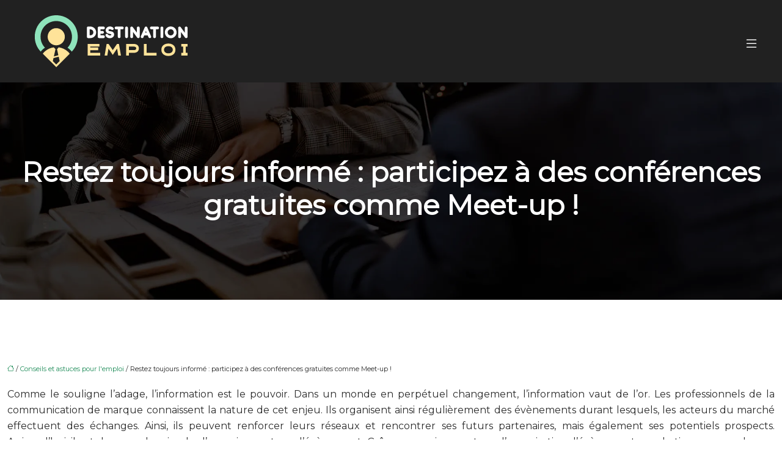

--- FILE ---
content_type: text/html; charset=UTF-8
request_url: https://www.destinationemploi.org/restez-toujours-informe-participez-a-des-conferences-gratuites-comme-meet-up/
body_size: 10615
content:
<!DOCTYPE html>
<html lang="fr-FR">
<head>
<meta charset="UTF-8" />
<meta name="viewport" content="width=device-width">
<link rel="shortcut icon" href="/wp-content/uploads/2021/05/destinationemploi-favicon.svg" />
<script type="application/ld+json">
{
    "@context": "https://schema.org",
    "@graph": [
        {
            "@type": "WebSite",
            "@id": "https://www.destinationemploi.org#website",
            "url": "https://www.destinationemploi.org",
            "inLanguage": "fr-FR",
            "publisher": {
                "@id": "https://www.destinationemploi.org#organization"
            }
        },
        {
            "@type": "Organization",
            "@id": "https://www.destinationemploi.org#organization",
            "url": "https://www.destinationemploi.org",
            "logo": {
                "@type": "ImageObject",
                "@id": "https://www.destinationemploi.org#logo",
                "url": "https://www.destinationemploi.org/wp-content/uploads/2021/05/destinationemploi-logo.svg"
            }
        },
        {
            "@type": "Person",
            "@id": "https://www.destinationemploi.org/author/destinationemp#person",
            "name": "admin",
            "jobTitle": "Rédaction Web",
            "url": "https://www.destinationemploi.org/author/destinationemp",
            "worksFor": {
                "@id": "https://www.destinationemploi.org#organization"
            },
            "image": {
                "@type": "ImageObject",
                "url": ""
            }
        },
        {
            "@type": "WebPage",
            "@id": "https://www.destinationemploi.org/restez-toujours-informe-participez-a-des-conferences-gratuites-comme-meet-up/#webpage",
            "url": "https://www.destinationemploi.org/restez-toujours-informe-participez-a-des-conferences-gratuites-comme-meet-up/",
            "name": "Guide d'information sur les conférences meet-up",
            "isPartOf": {
                "@id": "https://www.destinationemploi.org#website"
            },
            "breadcrumb": {
                "@id": "https://www.destinationemploi.org/restez-toujours-informe-participez-a-des-conferences-gratuites-comme-meet-up/#breadcrumb"
            },
            "inLanguage": "fr_FR"
        },
        {
            "@type": "Article",
            "@id": "https://www.destinationemploi.org/restez-toujours-informe-participez-a-des-conferences-gratuites-comme-meet-up/#article",
            "headline": "Restez toujours informé : participez à des conférences gratuites comme Meet-up !",
            "description": "Depuis quelques années, les conférences meet-up ont conquis les professionnels de nombreux secteurs. Vous pouvez à présent organiser le vôtre",
            "mainEntityOfPage": {
                "@id": "https://www.destinationemploi.org/restez-toujours-informe-participez-a-des-conferences-gratuites-comme-meet-up/#webpage"
            },
            "wordCount": 442,
            "isAccessibleForFree": true,
            "articleSection": [
                "Conseils et astuces pour l&apos;emploi"
            ],
            "datePublished": "2021-05-20T10:29:00+00:00",
            "author": {
                "@id": "https://www.destinationemploi.org/author/destinationemp#person"
            },
            "publisher": {
                "@id": "https://www.destinationemploi.org#organization"
            },
            "inLanguage": "fr-FR"
        },
        {
            "@type": "BreadcrumbList",
            "@id": "https://www.destinationemploi.org/restez-toujours-informe-participez-a-des-conferences-gratuites-comme-meet-up/#breadcrumb",
            "itemListElement": [
                {
                    "@type": "ListItem",
                    "position": 1,
                    "name": "Accueil",
                    "item": "https://www.destinationemploi.org/"
                },
                {
                    "@type": "ListItem",
                    "position": 2,
                    "name": "Conseils et astuces pour l&apos;emploi",
                    "item": "https://www.destinationemploi.org/conseils-et-astuces-pour-lemploi/"
                },
                {
                    "@type": "ListItem",
                    "position": 3,
                    "name": "Restez toujours informé : participez à des conférences gratuites comme Meet-up !",
                    "item": "https://www.destinationemploi.org/restez-toujours-informe-participez-a-des-conferences-gratuites-comme-meet-up/"
                }
            ]
        }
    ]
}</script>
<meta name='robots' content='max-image-preview:large' />
<title>Guide d'information sur les conférences meet-up</title><meta name="description" content="Depuis quelques années, les conférences meet-up ont conquis les professionnels de nombreux secteurs. Vous pouvez à présent organiser le vôtre "><link rel="alternate" title="oEmbed (JSON)" type="application/json+oembed" href="https://www.destinationemploi.org/wp-json/oembed/1.0/embed?url=https%3A%2F%2Fwww.destinationemploi.org%2Frestez-toujours-informe-participez-a-des-conferences-gratuites-comme-meet-up%2F" />
<link rel="alternate" title="oEmbed (XML)" type="text/xml+oembed" href="https://www.destinationemploi.org/wp-json/oembed/1.0/embed?url=https%3A%2F%2Fwww.destinationemploi.org%2Frestez-toujours-informe-participez-a-des-conferences-gratuites-comme-meet-up%2F&#038;format=xml" />
<style id='wp-img-auto-sizes-contain-inline-css' type='text/css'>
img:is([sizes=auto i],[sizes^="auto," i]){contain-intrinsic-size:3000px 1500px}
/*# sourceURL=wp-img-auto-sizes-contain-inline-css */
</style>
<style id='wp-block-library-inline-css' type='text/css'>
:root{--wp-block-synced-color:#7a00df;--wp-block-synced-color--rgb:122,0,223;--wp-bound-block-color:var(--wp-block-synced-color);--wp-editor-canvas-background:#ddd;--wp-admin-theme-color:#007cba;--wp-admin-theme-color--rgb:0,124,186;--wp-admin-theme-color-darker-10:#006ba1;--wp-admin-theme-color-darker-10--rgb:0,107,160.5;--wp-admin-theme-color-darker-20:#005a87;--wp-admin-theme-color-darker-20--rgb:0,90,135;--wp-admin-border-width-focus:2px}@media (min-resolution:192dpi){:root{--wp-admin-border-width-focus:1.5px}}.wp-element-button{cursor:pointer}:root .has-very-light-gray-background-color{background-color:#eee}:root .has-very-dark-gray-background-color{background-color:#313131}:root .has-very-light-gray-color{color:#eee}:root .has-very-dark-gray-color{color:#313131}:root .has-vivid-green-cyan-to-vivid-cyan-blue-gradient-background{background:linear-gradient(135deg,#00d084,#0693e3)}:root .has-purple-crush-gradient-background{background:linear-gradient(135deg,#34e2e4,#4721fb 50%,#ab1dfe)}:root .has-hazy-dawn-gradient-background{background:linear-gradient(135deg,#faaca8,#dad0ec)}:root .has-subdued-olive-gradient-background{background:linear-gradient(135deg,#fafae1,#67a671)}:root .has-atomic-cream-gradient-background{background:linear-gradient(135deg,#fdd79a,#004a59)}:root .has-nightshade-gradient-background{background:linear-gradient(135deg,#330968,#31cdcf)}:root .has-midnight-gradient-background{background:linear-gradient(135deg,#020381,#2874fc)}:root{--wp--preset--font-size--normal:16px;--wp--preset--font-size--huge:42px}.has-regular-font-size{font-size:1em}.has-larger-font-size{font-size:2.625em}.has-normal-font-size{font-size:var(--wp--preset--font-size--normal)}.has-huge-font-size{font-size:var(--wp--preset--font-size--huge)}.has-text-align-center{text-align:center}.has-text-align-left{text-align:left}.has-text-align-right{text-align:right}.has-fit-text{white-space:nowrap!important}#end-resizable-editor-section{display:none}.aligncenter{clear:both}.items-justified-left{justify-content:flex-start}.items-justified-center{justify-content:center}.items-justified-right{justify-content:flex-end}.items-justified-space-between{justify-content:space-between}.screen-reader-text{border:0;clip-path:inset(50%);height:1px;margin:-1px;overflow:hidden;padding:0;position:absolute;width:1px;word-wrap:normal!important}.screen-reader-text:focus{background-color:#ddd;clip-path:none;color:#444;display:block;font-size:1em;height:auto;left:5px;line-height:normal;padding:15px 23px 14px;text-decoration:none;top:5px;width:auto;z-index:100000}html :where(.has-border-color){border-style:solid}html :where([style*=border-top-color]){border-top-style:solid}html :where([style*=border-right-color]){border-right-style:solid}html :where([style*=border-bottom-color]){border-bottom-style:solid}html :where([style*=border-left-color]){border-left-style:solid}html :where([style*=border-width]){border-style:solid}html :where([style*=border-top-width]){border-top-style:solid}html :where([style*=border-right-width]){border-right-style:solid}html :where([style*=border-bottom-width]){border-bottom-style:solid}html :where([style*=border-left-width]){border-left-style:solid}html :where(img[class*=wp-image-]){height:auto;max-width:100%}:where(figure){margin:0 0 1em}html :where(.is-position-sticky){--wp-admin--admin-bar--position-offset:var(--wp-admin--admin-bar--height,0px)}@media screen and (max-width:600px){html :where(.is-position-sticky){--wp-admin--admin-bar--position-offset:0px}}

/*# sourceURL=wp-block-library-inline-css */
</style><style id='global-styles-inline-css' type='text/css'>
:root{--wp--preset--aspect-ratio--square: 1;--wp--preset--aspect-ratio--4-3: 4/3;--wp--preset--aspect-ratio--3-4: 3/4;--wp--preset--aspect-ratio--3-2: 3/2;--wp--preset--aspect-ratio--2-3: 2/3;--wp--preset--aspect-ratio--16-9: 16/9;--wp--preset--aspect-ratio--9-16: 9/16;--wp--preset--color--black: #000000;--wp--preset--color--cyan-bluish-gray: #abb8c3;--wp--preset--color--white: #ffffff;--wp--preset--color--pale-pink: #f78da7;--wp--preset--color--vivid-red: #cf2e2e;--wp--preset--color--luminous-vivid-orange: #ff6900;--wp--preset--color--luminous-vivid-amber: #fcb900;--wp--preset--color--light-green-cyan: #7bdcb5;--wp--preset--color--vivid-green-cyan: #00d084;--wp--preset--color--pale-cyan-blue: #8ed1fc;--wp--preset--color--vivid-cyan-blue: #0693e3;--wp--preset--color--vivid-purple: #9b51e0;--wp--preset--color--base: #f9f9f9;--wp--preset--color--base-2: #ffffff;--wp--preset--color--contrast: #111111;--wp--preset--color--contrast-2: #636363;--wp--preset--color--contrast-3: #A4A4A4;--wp--preset--color--accent: #cfcabe;--wp--preset--color--accent-2: #c2a990;--wp--preset--color--accent-3: #d8613c;--wp--preset--color--accent-4: #b1c5a4;--wp--preset--color--accent-5: #b5bdbc;--wp--preset--gradient--vivid-cyan-blue-to-vivid-purple: linear-gradient(135deg,rgb(6,147,227) 0%,rgb(155,81,224) 100%);--wp--preset--gradient--light-green-cyan-to-vivid-green-cyan: linear-gradient(135deg,rgb(122,220,180) 0%,rgb(0,208,130) 100%);--wp--preset--gradient--luminous-vivid-amber-to-luminous-vivid-orange: linear-gradient(135deg,rgb(252,185,0) 0%,rgb(255,105,0) 100%);--wp--preset--gradient--luminous-vivid-orange-to-vivid-red: linear-gradient(135deg,rgb(255,105,0) 0%,rgb(207,46,46) 100%);--wp--preset--gradient--very-light-gray-to-cyan-bluish-gray: linear-gradient(135deg,rgb(238,238,238) 0%,rgb(169,184,195) 100%);--wp--preset--gradient--cool-to-warm-spectrum: linear-gradient(135deg,rgb(74,234,220) 0%,rgb(151,120,209) 20%,rgb(207,42,186) 40%,rgb(238,44,130) 60%,rgb(251,105,98) 80%,rgb(254,248,76) 100%);--wp--preset--gradient--blush-light-purple: linear-gradient(135deg,rgb(255,206,236) 0%,rgb(152,150,240) 100%);--wp--preset--gradient--blush-bordeaux: linear-gradient(135deg,rgb(254,205,165) 0%,rgb(254,45,45) 50%,rgb(107,0,62) 100%);--wp--preset--gradient--luminous-dusk: linear-gradient(135deg,rgb(255,203,112) 0%,rgb(199,81,192) 50%,rgb(65,88,208) 100%);--wp--preset--gradient--pale-ocean: linear-gradient(135deg,rgb(255,245,203) 0%,rgb(182,227,212) 50%,rgb(51,167,181) 100%);--wp--preset--gradient--electric-grass: linear-gradient(135deg,rgb(202,248,128) 0%,rgb(113,206,126) 100%);--wp--preset--gradient--midnight: linear-gradient(135deg,rgb(2,3,129) 0%,rgb(40,116,252) 100%);--wp--preset--gradient--gradient-1: linear-gradient(to bottom, #cfcabe 0%, #F9F9F9 100%);--wp--preset--gradient--gradient-2: linear-gradient(to bottom, #C2A990 0%, #F9F9F9 100%);--wp--preset--gradient--gradient-3: linear-gradient(to bottom, #D8613C 0%, #F9F9F9 100%);--wp--preset--gradient--gradient-4: linear-gradient(to bottom, #B1C5A4 0%, #F9F9F9 100%);--wp--preset--gradient--gradient-5: linear-gradient(to bottom, #B5BDBC 0%, #F9F9F9 100%);--wp--preset--gradient--gradient-6: linear-gradient(to bottom, #A4A4A4 0%, #F9F9F9 100%);--wp--preset--gradient--gradient-7: linear-gradient(to bottom, #cfcabe 50%, #F9F9F9 50%);--wp--preset--gradient--gradient-8: linear-gradient(to bottom, #C2A990 50%, #F9F9F9 50%);--wp--preset--gradient--gradient-9: linear-gradient(to bottom, #D8613C 50%, #F9F9F9 50%);--wp--preset--gradient--gradient-10: linear-gradient(to bottom, #B1C5A4 50%, #F9F9F9 50%);--wp--preset--gradient--gradient-11: linear-gradient(to bottom, #B5BDBC 50%, #F9F9F9 50%);--wp--preset--gradient--gradient-12: linear-gradient(to bottom, #A4A4A4 50%, #F9F9F9 50%);--wp--preset--font-size--small: 13px;--wp--preset--font-size--medium: 20px;--wp--preset--font-size--large: 36px;--wp--preset--font-size--x-large: 42px;--wp--preset--spacing--20: min(1.5rem, 2vw);--wp--preset--spacing--30: min(2.5rem, 3vw);--wp--preset--spacing--40: min(4rem, 5vw);--wp--preset--spacing--50: min(6.5rem, 8vw);--wp--preset--spacing--60: min(10.5rem, 13vw);--wp--preset--spacing--70: 3.38rem;--wp--preset--spacing--80: 5.06rem;--wp--preset--spacing--10: 1rem;--wp--preset--shadow--natural: 6px 6px 9px rgba(0, 0, 0, 0.2);--wp--preset--shadow--deep: 12px 12px 50px rgba(0, 0, 0, 0.4);--wp--preset--shadow--sharp: 6px 6px 0px rgba(0, 0, 0, 0.2);--wp--preset--shadow--outlined: 6px 6px 0px -3px rgb(255, 255, 255), 6px 6px rgb(0, 0, 0);--wp--preset--shadow--crisp: 6px 6px 0px rgb(0, 0, 0);}:root { --wp--style--global--content-size: 1320px;--wp--style--global--wide-size: 1920px; }:where(body) { margin: 0; }.wp-site-blocks { padding-top: var(--wp--style--root--padding-top); padding-bottom: var(--wp--style--root--padding-bottom); }.has-global-padding { padding-right: var(--wp--style--root--padding-right); padding-left: var(--wp--style--root--padding-left); }.has-global-padding > .alignfull { margin-right: calc(var(--wp--style--root--padding-right) * -1); margin-left: calc(var(--wp--style--root--padding-left) * -1); }.has-global-padding :where(:not(.alignfull.is-layout-flow) > .has-global-padding:not(.wp-block-block, .alignfull)) { padding-right: 0; padding-left: 0; }.has-global-padding :where(:not(.alignfull.is-layout-flow) > .has-global-padding:not(.wp-block-block, .alignfull)) > .alignfull { margin-left: 0; margin-right: 0; }.wp-site-blocks > .alignleft { float: left; margin-right: 2em; }.wp-site-blocks > .alignright { float: right; margin-left: 2em; }.wp-site-blocks > .aligncenter { justify-content: center; margin-left: auto; margin-right: auto; }:where(.wp-site-blocks) > * { margin-block-start: 1.2rem; margin-block-end: 0; }:where(.wp-site-blocks) > :first-child { margin-block-start: 0; }:where(.wp-site-blocks) > :last-child { margin-block-end: 0; }:root { --wp--style--block-gap: 1.2rem; }:root :where(.is-layout-flow) > :first-child{margin-block-start: 0;}:root :where(.is-layout-flow) > :last-child{margin-block-end: 0;}:root :where(.is-layout-flow) > *{margin-block-start: 1.2rem;margin-block-end: 0;}:root :where(.is-layout-constrained) > :first-child{margin-block-start: 0;}:root :where(.is-layout-constrained) > :last-child{margin-block-end: 0;}:root :where(.is-layout-constrained) > *{margin-block-start: 1.2rem;margin-block-end: 0;}:root :where(.is-layout-flex){gap: 1.2rem;}:root :where(.is-layout-grid){gap: 1.2rem;}.is-layout-flow > .alignleft{float: left;margin-inline-start: 0;margin-inline-end: 2em;}.is-layout-flow > .alignright{float: right;margin-inline-start: 2em;margin-inline-end: 0;}.is-layout-flow > .aligncenter{margin-left: auto !important;margin-right: auto !important;}.is-layout-constrained > .alignleft{float: left;margin-inline-start: 0;margin-inline-end: 2em;}.is-layout-constrained > .alignright{float: right;margin-inline-start: 2em;margin-inline-end: 0;}.is-layout-constrained > .aligncenter{margin-left: auto !important;margin-right: auto !important;}.is-layout-constrained > :where(:not(.alignleft):not(.alignright):not(.alignfull)){max-width: var(--wp--style--global--content-size);margin-left: auto !important;margin-right: auto !important;}.is-layout-constrained > .alignwide{max-width: var(--wp--style--global--wide-size);}body .is-layout-flex{display: flex;}.is-layout-flex{flex-wrap: wrap;align-items: center;}.is-layout-flex > :is(*, div){margin: 0;}body .is-layout-grid{display: grid;}.is-layout-grid > :is(*, div){margin: 0;}body{--wp--style--root--padding-top: 0px;--wp--style--root--padding-right: var(--wp--preset--spacing--50);--wp--style--root--padding-bottom: 0px;--wp--style--root--padding-left: var(--wp--preset--spacing--50);}a:where(:not(.wp-element-button)){text-decoration: underline;}:root :where(a:where(:not(.wp-element-button)):hover){text-decoration: none;}:root :where(.wp-element-button, .wp-block-button__link){background-color: var(--wp--preset--color--contrast);border-radius: .33rem;border-color: var(--wp--preset--color--contrast);border-width: 0;color: var(--wp--preset--color--base);font-family: inherit;font-size: var(--wp--preset--font-size--small);font-style: normal;font-weight: 500;letter-spacing: inherit;line-height: inherit;padding-top: 0.6rem;padding-right: 1rem;padding-bottom: 0.6rem;padding-left: 1rem;text-decoration: none;text-transform: inherit;}:root :where(.wp-element-button:hover, .wp-block-button__link:hover){background-color: var(--wp--preset--color--contrast-2);border-color: var(--wp--preset--color--contrast-2);color: var(--wp--preset--color--base);}:root :where(.wp-element-button:focus, .wp-block-button__link:focus){background-color: var(--wp--preset--color--contrast-2);border-color: var(--wp--preset--color--contrast-2);color: var(--wp--preset--color--base);outline-color: var(--wp--preset--color--contrast);outline-offset: 2px;outline-style: dotted;outline-width: 1px;}:root :where(.wp-element-button:active, .wp-block-button__link:active){background-color: var(--wp--preset--color--contrast);color: var(--wp--preset--color--base);}:root :where(.wp-element-caption, .wp-block-audio figcaption, .wp-block-embed figcaption, .wp-block-gallery figcaption, .wp-block-image figcaption, .wp-block-table figcaption, .wp-block-video figcaption){color: var(--wp--preset--color--contrast-2);font-family: var(--wp--preset--font-family--body);font-size: 0.8rem;}.has-black-color{color: var(--wp--preset--color--black) !important;}.has-cyan-bluish-gray-color{color: var(--wp--preset--color--cyan-bluish-gray) !important;}.has-white-color{color: var(--wp--preset--color--white) !important;}.has-pale-pink-color{color: var(--wp--preset--color--pale-pink) !important;}.has-vivid-red-color{color: var(--wp--preset--color--vivid-red) !important;}.has-luminous-vivid-orange-color{color: var(--wp--preset--color--luminous-vivid-orange) !important;}.has-luminous-vivid-amber-color{color: var(--wp--preset--color--luminous-vivid-amber) !important;}.has-light-green-cyan-color{color: var(--wp--preset--color--light-green-cyan) !important;}.has-vivid-green-cyan-color{color: var(--wp--preset--color--vivid-green-cyan) !important;}.has-pale-cyan-blue-color{color: var(--wp--preset--color--pale-cyan-blue) !important;}.has-vivid-cyan-blue-color{color: var(--wp--preset--color--vivid-cyan-blue) !important;}.has-vivid-purple-color{color: var(--wp--preset--color--vivid-purple) !important;}.has-base-color{color: var(--wp--preset--color--base) !important;}.has-base-2-color{color: var(--wp--preset--color--base-2) !important;}.has-contrast-color{color: var(--wp--preset--color--contrast) !important;}.has-contrast-2-color{color: var(--wp--preset--color--contrast-2) !important;}.has-contrast-3-color{color: var(--wp--preset--color--contrast-3) !important;}.has-accent-color{color: var(--wp--preset--color--accent) !important;}.has-accent-2-color{color: var(--wp--preset--color--accent-2) !important;}.has-accent-3-color{color: var(--wp--preset--color--accent-3) !important;}.has-accent-4-color{color: var(--wp--preset--color--accent-4) !important;}.has-accent-5-color{color: var(--wp--preset--color--accent-5) !important;}.has-black-background-color{background-color: var(--wp--preset--color--black) !important;}.has-cyan-bluish-gray-background-color{background-color: var(--wp--preset--color--cyan-bluish-gray) !important;}.has-white-background-color{background-color: var(--wp--preset--color--white) !important;}.has-pale-pink-background-color{background-color: var(--wp--preset--color--pale-pink) !important;}.has-vivid-red-background-color{background-color: var(--wp--preset--color--vivid-red) !important;}.has-luminous-vivid-orange-background-color{background-color: var(--wp--preset--color--luminous-vivid-orange) !important;}.has-luminous-vivid-amber-background-color{background-color: var(--wp--preset--color--luminous-vivid-amber) !important;}.has-light-green-cyan-background-color{background-color: var(--wp--preset--color--light-green-cyan) !important;}.has-vivid-green-cyan-background-color{background-color: var(--wp--preset--color--vivid-green-cyan) !important;}.has-pale-cyan-blue-background-color{background-color: var(--wp--preset--color--pale-cyan-blue) !important;}.has-vivid-cyan-blue-background-color{background-color: var(--wp--preset--color--vivid-cyan-blue) !important;}.has-vivid-purple-background-color{background-color: var(--wp--preset--color--vivid-purple) !important;}.has-base-background-color{background-color: var(--wp--preset--color--base) !important;}.has-base-2-background-color{background-color: var(--wp--preset--color--base-2) !important;}.has-contrast-background-color{background-color: var(--wp--preset--color--contrast) !important;}.has-contrast-2-background-color{background-color: var(--wp--preset--color--contrast-2) !important;}.has-contrast-3-background-color{background-color: var(--wp--preset--color--contrast-3) !important;}.has-accent-background-color{background-color: var(--wp--preset--color--accent) !important;}.has-accent-2-background-color{background-color: var(--wp--preset--color--accent-2) !important;}.has-accent-3-background-color{background-color: var(--wp--preset--color--accent-3) !important;}.has-accent-4-background-color{background-color: var(--wp--preset--color--accent-4) !important;}.has-accent-5-background-color{background-color: var(--wp--preset--color--accent-5) !important;}.has-black-border-color{border-color: var(--wp--preset--color--black) !important;}.has-cyan-bluish-gray-border-color{border-color: var(--wp--preset--color--cyan-bluish-gray) !important;}.has-white-border-color{border-color: var(--wp--preset--color--white) !important;}.has-pale-pink-border-color{border-color: var(--wp--preset--color--pale-pink) !important;}.has-vivid-red-border-color{border-color: var(--wp--preset--color--vivid-red) !important;}.has-luminous-vivid-orange-border-color{border-color: var(--wp--preset--color--luminous-vivid-orange) !important;}.has-luminous-vivid-amber-border-color{border-color: var(--wp--preset--color--luminous-vivid-amber) !important;}.has-light-green-cyan-border-color{border-color: var(--wp--preset--color--light-green-cyan) !important;}.has-vivid-green-cyan-border-color{border-color: var(--wp--preset--color--vivid-green-cyan) !important;}.has-pale-cyan-blue-border-color{border-color: var(--wp--preset--color--pale-cyan-blue) !important;}.has-vivid-cyan-blue-border-color{border-color: var(--wp--preset--color--vivid-cyan-blue) !important;}.has-vivid-purple-border-color{border-color: var(--wp--preset--color--vivid-purple) !important;}.has-base-border-color{border-color: var(--wp--preset--color--base) !important;}.has-base-2-border-color{border-color: var(--wp--preset--color--base-2) !important;}.has-contrast-border-color{border-color: var(--wp--preset--color--contrast) !important;}.has-contrast-2-border-color{border-color: var(--wp--preset--color--contrast-2) !important;}.has-contrast-3-border-color{border-color: var(--wp--preset--color--contrast-3) !important;}.has-accent-border-color{border-color: var(--wp--preset--color--accent) !important;}.has-accent-2-border-color{border-color: var(--wp--preset--color--accent-2) !important;}.has-accent-3-border-color{border-color: var(--wp--preset--color--accent-3) !important;}.has-accent-4-border-color{border-color: var(--wp--preset--color--accent-4) !important;}.has-accent-5-border-color{border-color: var(--wp--preset--color--accent-5) !important;}.has-vivid-cyan-blue-to-vivid-purple-gradient-background{background: var(--wp--preset--gradient--vivid-cyan-blue-to-vivid-purple) !important;}.has-light-green-cyan-to-vivid-green-cyan-gradient-background{background: var(--wp--preset--gradient--light-green-cyan-to-vivid-green-cyan) !important;}.has-luminous-vivid-amber-to-luminous-vivid-orange-gradient-background{background: var(--wp--preset--gradient--luminous-vivid-amber-to-luminous-vivid-orange) !important;}.has-luminous-vivid-orange-to-vivid-red-gradient-background{background: var(--wp--preset--gradient--luminous-vivid-orange-to-vivid-red) !important;}.has-very-light-gray-to-cyan-bluish-gray-gradient-background{background: var(--wp--preset--gradient--very-light-gray-to-cyan-bluish-gray) !important;}.has-cool-to-warm-spectrum-gradient-background{background: var(--wp--preset--gradient--cool-to-warm-spectrum) !important;}.has-blush-light-purple-gradient-background{background: var(--wp--preset--gradient--blush-light-purple) !important;}.has-blush-bordeaux-gradient-background{background: var(--wp--preset--gradient--blush-bordeaux) !important;}.has-luminous-dusk-gradient-background{background: var(--wp--preset--gradient--luminous-dusk) !important;}.has-pale-ocean-gradient-background{background: var(--wp--preset--gradient--pale-ocean) !important;}.has-electric-grass-gradient-background{background: var(--wp--preset--gradient--electric-grass) !important;}.has-midnight-gradient-background{background: var(--wp--preset--gradient--midnight) !important;}.has-gradient-1-gradient-background{background: var(--wp--preset--gradient--gradient-1) !important;}.has-gradient-2-gradient-background{background: var(--wp--preset--gradient--gradient-2) !important;}.has-gradient-3-gradient-background{background: var(--wp--preset--gradient--gradient-3) !important;}.has-gradient-4-gradient-background{background: var(--wp--preset--gradient--gradient-4) !important;}.has-gradient-5-gradient-background{background: var(--wp--preset--gradient--gradient-5) !important;}.has-gradient-6-gradient-background{background: var(--wp--preset--gradient--gradient-6) !important;}.has-gradient-7-gradient-background{background: var(--wp--preset--gradient--gradient-7) !important;}.has-gradient-8-gradient-background{background: var(--wp--preset--gradient--gradient-8) !important;}.has-gradient-9-gradient-background{background: var(--wp--preset--gradient--gradient-9) !important;}.has-gradient-10-gradient-background{background: var(--wp--preset--gradient--gradient-10) !important;}.has-gradient-11-gradient-background{background: var(--wp--preset--gradient--gradient-11) !important;}.has-gradient-12-gradient-background{background: var(--wp--preset--gradient--gradient-12) !important;}.has-small-font-size{font-size: var(--wp--preset--font-size--small) !important;}.has-medium-font-size{font-size: var(--wp--preset--font-size--medium) !important;}.has-large-font-size{font-size: var(--wp--preset--font-size--large) !important;}.has-x-large-font-size{font-size: var(--wp--preset--font-size--x-large) !important;}
/*# sourceURL=global-styles-inline-css */
</style>

<link rel='stylesheet' id='default-css' href='https://www.destinationemploi.org/wp-content/themes/factory-templates-4/style.css?ver=a82b7573e7419ead3b0f0e55153f467f' type='text/css' media='all' />
<link rel='stylesheet' id='bootstrap5-css' href='https://www.destinationemploi.org/wp-content/themes/factory-templates-4/css/bootstrap.min.css?ver=a82b7573e7419ead3b0f0e55153f467f' type='text/css' media='all' />
<link rel='stylesheet' id='bootstrap-icon-css' href='https://www.destinationemploi.org/wp-content/themes/factory-templates-4/css/bootstrap-icons.css?ver=a82b7573e7419ead3b0f0e55153f467f' type='text/css' media='all' />
<link rel='stylesheet' id='global-css' href='https://www.destinationemploi.org/wp-content/themes/factory-templates-4/css/global.css?ver=a82b7573e7419ead3b0f0e55153f467f' type='text/css' media='all' />
<link rel='stylesheet' id='light-theme-css' href='https://www.destinationemploi.org/wp-content/themes/factory-templates-4/css/light.css?ver=a82b7573e7419ead3b0f0e55153f467f' type='text/css' media='all' />
<script type="text/javascript" src="https://code.jquery.com/jquery-3.2.1.min.js?ver=a82b7573e7419ead3b0f0e55153f467f" id="jquery3.2.1-js"></script>
<script type="text/javascript" src="https://www.destinationemploi.org/wp-content/themes/factory-templates-4/js/fn.js?ver=a82b7573e7419ead3b0f0e55153f467f" id="default_script-js"></script>
<link rel="https://api.w.org/" href="https://www.destinationemploi.org/wp-json/" /><link rel="alternate" title="JSON" type="application/json" href="https://www.destinationemploi.org/wp-json/wp/v2/posts/187" /><link rel="EditURI" type="application/rsd+xml" title="RSD" href="https://www.destinationemploi.org/xmlrpc.php?rsd" />
<link rel="canonical" href="https://www.destinationemploi.org/restez-toujours-informe-participez-a-des-conferences-gratuites-comme-meet-up/" />
<link rel='shortlink' href='https://www.destinationemploi.org/?p=187' />
 
<meta name="google-site-verification" content="BSWWl6yZO2oVAKuu_uOSxe7fOsrvimQRwc-js9vOdbg" />
<meta name="google-site-verification" content="_HhEhIk2KYwBglGjWLvomT01vnqr7Zymivi9eaGJiJA" />
<link href="https://fonts.googleapis.com/css2?family=Crimson+Pro:wght@300&family=Montserrat&display=swap" rel="stylesheet"> 
<style type="text/css">
.default_color_background,.menu-bars{background-color : #8EE3BB }.default_color_text,a,h1 span,h2 span,h3 span,h4 span,h5 span,h6 span{color :#8EE3BB }.navigation li a,.navigation li.disabled,.navigation li.active a,.owl-dots .owl-dot.active span,.owl-dots .owl-dot:hover span{background-color: #8EE3BB;}
.block-spc{border-color:#8EE3BB}
.page-content a{color : #208d5a }.page-content a:hover{color : #c6a754 }.home .body-content a{color : #208d5a }.home .body-content a:hover{color : #c6a754 }body:not(.home) .main-navigation{background-color:#212121}.main-navigation .menu-humber-right,.menu-hamb-left,.creative-left{background-color:#ffe298}.main-navigation {padding:0px;}.main-navigation.scrolled{padding:0px;}.main-navigation nav li{padding:20px 15px;}.main-navigation.scrolled{background-color:#212121;}.main-navigation .logo-main{height: auto;}.main-navigation  .logo-sticky{height: auto;}@media(min-width:990px){nav li a{padding:0px!important}}nav li a{font-size:20px;}nav li a{line-height:30px;}nav li a{color:#171717!important;}.main-navigation .sub-menu{padding:0px}.main-navigation ul ul li{padding:10px}.archive #mask{background-color: rgb(0,0,0,0.3)}.archive h1{color:#ffffff!important;}.archive h1{text-align:center!important;} .archive h1{font-size:45px}  .archive h2,.cat-description h2{font-size:25px} .archive h2 a,.cat-description h2{color:#171717!important;}.archive .readmore{background-color:#8EE3BB;}.archive .readmore{color:#171717;}.archive .readmore:hover{background-color:#FFE399;}.archive .readmore:hover{color:#171717;}.archive .readmore{padding:8px 20px;}.archive .readmore{border-width: 0px}.single h1{color:#ffffff!important;}.single .the-post h2{color:#171717!important;}.single .the-post h3{color:#171717!important;}.single .the-post h4{color:#171717!important;}.single .the-post h5{color:#171717!important;}.single .the-post h6{color:#171717!important;} .single .post-content a{color:#208d5a} .single .post-content a:hover{color:#c6a754}.single h1{text-align:center!important;}.single h1{font-size: 45px}.single h2{font-size: 25px}.single h3{font-size: 21px}.single h4{font-size: 18px}.single h5{font-size: 16px}.single h6{font-size: 15px}footer{background-position:bottom }  footer a{color: #8EE3BB}#back_to_top{background-color:#8EE3BB;}#back_to_top i, #back_to_top svg{color:#171717;} footer{padding:100px 0 0px} #back_to_top {padding:3px 5px 6px;}.copyright{background-color:#0c0b0b} </style>
<style>:root {
    --color-primary: #8EE3BB;
    --color-primary-light: #b8fff3;
    --color-primary-dark: #639e82;
    --color-primary-hover: #7fcca8;
    --color-primary-muted: #e3ffff;
            --color-background: #fff;
    --color-text: #000000;
} </style>
<style id="custom-st" type="text/css">
body{font-family:"Montserrat",sans-serif;font-size:16px;line-height:26px;font-weight:400;color:#2b2b2b;}h1,h2,h3,h4,h5,h6 .footer-widget{font-weight:600;}.kicker{font-family:'Crimson Pro',serif !important;}.main-navigation .menu-item-has-children:after{top:15px!important;color:#fff;}footer .footer-widget{font-size:20px!important;line-height:30px !important;border-bottom:none!important;position:relative;}footer .copyright{padding:30px 50px;margin-top:60px;}.bi-chevron-right::before {font-weight:bold !important;font-size:12px;}.widget_sidebar .sidebar-widget{color:#222;line-height:30px;padding-bottom:10px;}.widget_sidebar{margin-bottom:40px;}footer {color:#fff;background-size:auto!important;background-repeat:no-repeat;}.footer-widget:before{content:"";background:#fff;width:30px;height:2px;position:absolute;bottom:-5px;}.to-top{z-index:1!important;}.menu-btn{width:100px;height:100px;border:1px solid #212121 !important;background:#212121;padding:2.5rem 2.3rem !important;color:#fff;}.main-navigation .navbar{padding:0;}@media (max-width:996px){.main-navigation nav li{padding:0px;}h1{font-size:35px!important;}.home h2{font-size:26px!important;}.b1{min-height:100%!important;}footer .col-md-12{padding:0 30px!important;}#logo img{width:70%!important;height:70%!important;}.grid-emeritus{display:block!important;}}.case-study-block-title,.single th{color:#1f1f1f !important;}.faq-block .answer{background:transparent;}.faq-block h2{margin-bottom:30px;}.nav-post-cat{padding-top:30px;}.instant-answer p:first-child{font-weight:500;color:var(--color-primary-dark);font-size:17px;line-height:28px;margin-top:10px;margin-bottom:0;}.instant-answer .answer{background:transparent;padding:10px;border-radius:3px;}.instant-answer{border:2px solid var(--color-primary);padding:20px 20px 10px;border-radius:7px;margin-bottom:20px;}.key-takeaways{color:#66646e;}.key-takeaways p:first-child{border-bottom:2px solid var(--color-primary-dark);}</style>
</head> 

<body class="wp-singular post-template-default single single-post postid-187 single-format-standard wp-theme-factory-templates-4 catid-2" style="">

<div class="menu-right-blank"></div>
<div class="main-navigation  container-fluid is_sticky none-mobile">
<nav class="navbar navbar-expand-lg container-fluid">

<a id="logo" href="https://www.destinationemploi.org">
<img class="logo-main" src="/wp-content/uploads/2021/05/destinationemploi-logo.svg"  width="auto"   height="auto"  alt="logo">
<img class="logo-sticky" src="/wp-content/uploads/2021/05/destinationemploi-logo.svg" width="auto" height="auto" alt="logo"></a>
<div class="menu-btn ms-auto"><i class="bi bi-list"></i></div>
<ul id="main-menu" class="menu-humber-right"><li id="menu-item-228" class="menu-item menu-item-type-taxonomy menu-item-object-category current-post-ancestor current-menu-parent current-post-parent"><a href="https://www.destinationemploi.org/conseils-et-astuces-pour-lemploi/">Conseils et astuces pour l&#8217;emploi</a></li>
<li id="menu-item-229" class="menu-item menu-item-type-taxonomy menu-item-object-category"><a href="https://www.destinationemploi.org/insertion-emploi/">Insertion &amp; emploi</a></li>
<li id="menu-item-230" class="menu-item menu-item-type-taxonomy menu-item-object-category"><a href="https://www.destinationemploi.org/retour-a-lemploi/">Retour à l&#8217;emploi</a></li>
<li id="menu-item-294" class="menu-item menu-item-type-taxonomy menu-item-object-category"><a href="https://www.destinationemploi.org/blog/">Blog</a></li>
</ul></nav>
</div><!--menu-->	
	
<div style="" class="body-content     ">
  

<div class="container-fluid subheader" style="background-position:center;background-image:url(/wp-content/uploads/2021/05/Annonces.webp);background-color:;">
<div id="mask" style="background:rgb(0,0,0,0.3);"></div>	
<div class="container-xxl"><h1 class="title">Restez toujours informé : participez à des conférences gratuites comme Meet-up !</h1></div></div>



<div class="post-content container-xxl"> 


<div class="row">
<div class="  col-xxl-9  col-md-12">	



<div class="all-post-content">
<article>
<div style="font-size: 11px" class="breadcrumb"><a href="/"><i class="bi bi-house"></i></a>&nbsp;/&nbsp;<a href="https://www.destinationemploi.org/conseils-et-astuces-pour-lemploi/">Conseils et astuces pour l&#039;emploi</a>&nbsp;/&nbsp;Restez toujours informé : participez à des conférences gratuites comme Meet-up !</div>
<div class="the-post">





<div style="text-align:justify">
<p>Comme le souligne l’adage, l’information est le pouvoir. Dans un monde en perpétuel changement, l’information vaut de l’or. Les professionnels de la communication de marque connaissent la nature de cet enjeu. Ils organisent ainsi régulièrement des évènements durant lesquels, les acteurs du marché effectuent des échanges. Ainsi, ils peuvent renforcer leurs réseaux et rencontrer ses futurs partenaires, mais également ses potentiels prospects. Aujourd’hui, il est devenu plus simple d’organiser ce type d’évènement. Grâce au service meetups, l’organisation d’évènements marketing ne sera plus un problème pour les annonceurs.</p>
<h2>Meetup : une stratégie gagnante</h2>
<p>Malgré ce qu’on pourrait croire, meetup n’est pas un service formel où les professionnels discutent d’enjeux économiques et géopolitiques. Au contraire, le service a été créé dans un concept décontracté et libre. Annonceurs, prospects, clients et investisseurs échangent et discutent librement de sujets spécifiques qui n’ont pas forcément de lien avec leurs activités. Il peut s’agir de mécanique automobile, de cuisine ou encore de marketing. Ces dernières années, ce phénomène a beaucoup enthousiasmé les professionnels. Cette tendance suscite toujours un grand engouement, car les organisateurs et les participants y trouvent des intérêts partagés. Les <strong>conférences gratuites en Meet-up</strong> sont devenues un concept incontournable pour développer son réseau professionnel.</p>
<h2>Organiser sa propre campagne meetup</h2>
<p>De nombreux prestataires en ligne fournissent des services meetup si vous voulez vous lancer dans le projet. Quelques jours de préparations sont nécessaires pour que l’évènement se passe sous les meilleurs auspices. Il faudra ainsi penser aux sujets que vous allez aborder le jour J. D’après les retours d’expériences des participants, l’un des facteurs de succès des <strong>conférences gratuites en Meet-up</strong> est avant tout la présentation. Pour démarrer les discussions, il faut commencer par une présentation brève et dynamique. Cela va permettre de détendre l’atmosphère et aborder les thèmes avec plus de décontraction. Le nombre de participants est déterminant pour la qualité des débats.</p>
<h2>Outil préconisé pour réussir son meetup</h2>
<p>Les professionnels se sont tournés vers le meetup car cette stratégie épargne aux entreprises de couts marketing significatifs. Il existe aujourd’hui des outils numériques adaptés pour gérer sa campagne meetup. Le service le plus connu est le créateur d’évènement Facebook. Par l’intermédiaire de vos contacts actuels, l’invitation devient tout de suite virale et vous pouvez atteindre une large cible. Cet outil est vivement conseillé pour les professionnels souhaitant avoir des résultats rapides. On retrouve également des plateformes en ligne pour organiser ses <strong>conférences gratuites en Meet-up</strong>. Si vous voulez contrôler le nombre de participants et sélectionner les profils, il existe des services meetup sur mesure.</p>
</div>




</div>
</article>




<div class="row nav-post-cat"><div class="col-6"><a href="https://www.destinationemploi.org/n-hesitez-pas-a-vous-faire-conseiller-par-un-professionnel-de-l-emploi/"><i class="bi bi-arrow-left"></i>N&rsquo;hésitez pas à vous faire conseiller par un professionnel de l&#8217;emploi !</a></div><div class="col-6"><a href="https://www.destinationemploi.org/retour-a-l-emploi-reussi-bien-definir-ses-objectifs-professionnels/"><i class="bi bi-arrow-left"></i>Retour à l&#8217;emploi réussi : bien définir ses objectifs professionnels !</a></div></div>

</div>

</div>	


<div class="col-xxl-3 col-md-12">
<div class="sidebar">
<div class="widget-area">





<div class='widget_sidebar'><div class='sidebar-widget'>À la une</div><div class='textwidget sidebar-ma'><div class="row mb-2"><div class="col-12"><a href="https://www.destinationemploi.org/ancien-militaire-comment-valoriser-votre-experience-dans-la-bitd/">Ancien militaire : comment valoriser votre expérience dans la BITD</a></div></div><div class="row mb-2"><div class="col-12"><a href="https://www.destinationemploi.org/s-installer-et-travailler-en-vendee-quelles-opportunites-pour-votre-carriere/">S&rsquo;installer et travailler en Vendée : quelles opportunités pour votre carrière ?</a></div></div><div class="row mb-2"><div class="col-12"><a href="https://www.destinationemploi.org/quelles-sont-les-differentes-modalites-pedagogiques-en-formation/">Quelles sont les différentes modalités pédagogiques en formation ?</a></div></div><div class="row mb-2"><div class="col-12"><a href="https://www.destinationemploi.org/inscrivez-vous-en-agence-d-interim-a-toulouse-pour-multiplier-vos-opportunites/">Inscrivez-vous en agence d&rsquo;intérim à Toulouse pour multiplier vos opportunités</a></div></div><div class="row mb-2"><div class="col-12"><a href="https://www.destinationemploi.org/recrutement-dentaire-quelles-strategies-face-a-la-penurie-de-talents/">Recrutement dentaire : quelles stratégies face à la pénurie de talents ?</a></div></div></div></div></div><div class='widget_sidebar'><div class='sidebar-widget'>Articles similaires</div><div class='textwidget sidebar-ma'><div class="row mb-2"><div class="col-12"><a href="https://www.destinationemploi.org/les-erreurs-a-eviter-lors-du-choix-d-un-cabinet-de-recrutement/">Les erreurs à éviter lors du choix d&rsquo;un cabinet de recrutement</a></div></div><div class="row mb-2"><div class="col-12"><a href="https://www.destinationemploi.org/le-village-de-l-emploi-pour-un-metier-d-avenir/">Le village de l&#8217;emploi pour un métier d’avenir</a></div></div><div class="row mb-2"><div class="col-12"><a href="https://www.destinationemploi.org/postuler-pour-poste-d-employe-quand-on-est-cadre-est-ce-conseille/">Postuler pour poste d&#8217;employé quand on est cadre : est-ce conseillé ?</a></div></div><div class="row mb-2"><div class="col-12"><a href="https://www.destinationemploi.org/telecharger-des-modeles-de-cv-en-ligne/">Télécharger des modèles de cv en ligne</a></div></div></div></div>
<style>
	.nav-post-cat .col-6 i{
		display: inline-block;
		position: absolute;
	}
	.nav-post-cat .col-6 a{
		position: relative;
	}
	.nav-post-cat .col-6:nth-child(1) a{
		padding-left: 18px;
		float: left;
	}
	.nav-post-cat .col-6:nth-child(1) i{
		left: 0;
	}
	.nav-post-cat .col-6:nth-child(2) a{
		padding-right: 18px;
		float: right;
	}
	.nav-post-cat .col-6:nth-child(2) i{
		transform: rotate(180deg);
		right: 0;
	}
	.nav-post-cat .col-6:nth-child(2){
		text-align: right;
	}
</style>



</div>
</div>
</div> </div>








</div>

</div><!--body-content-->

<footer class="container-fluid" style="background-color:#111111; background-image:url(/wp-content/uploads/2025/02/footer-bottom-img.jpg); ">
<div class="container-xxl">	
<div class="widgets">
<div class="row">
<div class="col-xxl-3 col-md-12">
<div class="widget_footer"><img width="1" height="1" src="https://www.destinationemploi.org/wp-content/uploads/2021/05/destinationemploi-logo.svg" class="image wp-image-183  attachment-medium size-medium" alt="destinationemploi logo" style="max-width: 100%; height: auto;" decoding="async" loading="lazy" /></div><div class="widget_footer">			<div class="textwidget"><p>L’astuce pour augmenter vos chances de trouver un travail est de soigner la rédaction de votre CV et de votre lettre de motivation.</p>
</div>
		</div></div>
<div class="col-xxl-3 col-md-12">
<div class="widget_footer"><div class="footer-widget">Réseau professionnel</div>			<div class="textwidget"><ul>
<li>Viadeo</li>
<li><i class="fa fa-chevron-right" aria-hidden="true"></i> LinkedIn</li>
<li><i class="fa fa-chevron-right" aria-hidden="true"></i> Anciens élèves</li>
<li><i class="fa fa-chevron-right" aria-hidden="true"></i> Soirées pro</li>
</ul>
</div>
		</div></div>
<div class="col-xxl-3 col-md-12">
<div class="widget_footer"><div class="footer-widget">Plateformes d&#8217;emploi</div>			<div class="textwidget"><ul>
<li>Intermédiation numérique</li>
<li><i class="fa fa-chevron-right" aria-hidden="true"></i> Externalisation ouverte</li>
<li><i class="fa fa-chevron-right" aria-hidden="true"></i> Applications mobiles</li>
<li><i class="fa fa-chevron-right" aria-hidden="true"></i> Offres d’emploi saisonnières</li>
</ul>
</div>
		</div></div>
<div class="col-xxl-3 col-md-12">
<div class="widget_footer"><div class="footer-widget">Insertion &#038; emploi</div>			<div class="textwidget"><p>Grâce au contrat d’insertion, les chômeurs de longue durée peuvent retrouver le chemin de l&#8217;emploi et envisager une vie meilleure.</p>
</div>
		</div></div>
</div>
</div></div>
<div class="copyright container-fluid">
Créez un CV attirant et rédigez une lettre de motivation personnalisée.
	
</div></footer>

<div class="to-top square" id="inactive"><a id='back_to_top'><svg xmlns="http://www.w3.org/2000/svg" width="16" height="16" fill="currentColor" class="bi bi-arrow-up-short" viewBox="0 0 16 16">
  <path fill-rule="evenodd" d="M8 12a.5.5 0 0 0 .5-.5V5.707l2.146 2.147a.5.5 0 0 0 .708-.708l-3-3a.5.5 0 0 0-.708 0l-3 3a.5.5 0 1 0 .708.708L7.5 5.707V11.5a.5.5 0 0 0 .5.5z"/>
</svg></a></div>
<script type="text/javascript">
	let calcScrollValue = () => {
	let scrollProgress = document.getElementById("progress");
	let progressValue = document.getElementById("back_to_top");
	let pos = document.documentElement.scrollTop;
	let calcHeight = document.documentElement.scrollHeight - document.documentElement.clientHeight;
	let scrollValue = Math.round((pos * 100) / calcHeight);
	if (pos > 500) {
	progressValue.style.display = "grid";
	} else {
	progressValue.style.display = "none";
	}
	scrollProgress.addEventListener("click", () => {
	document.documentElement.scrollTop = 0;
	});
	scrollProgress.style.background = `conic-gradient( ${scrollValue}%, #fff ${scrollValue}%)`;
	};
	window.onscroll = calcScrollValue;
	window.onload = calcScrollValue;
</script>






<script type="speculationrules">
{"prefetch":[{"source":"document","where":{"and":[{"href_matches":"/*"},{"not":{"href_matches":["/wp-*.php","/wp-admin/*","/wp-content/uploads/*","/wp-content/*","/wp-content/plugins/*","/wp-content/themes/factory-templates-4/*","/*\\?(.+)"]}},{"not":{"selector_matches":"a[rel~=\"nofollow\"]"}},{"not":{"selector_matches":".no-prefetch, .no-prefetch a"}}]},"eagerness":"conservative"}]}
</script>
<p class="text-center" style="margin-bottom: 0px"><a href="/plan-du-site/">Plan du site</a></p><script type="text/javascript" src="https://www.destinationemploi.org/wp-content/themes/factory-templates-4/js/bootstrap.bundle.min.js" id="bootstrap5-js"></script>

<script type="text/javascript">
$(document).ready(function() {
$( ".the-post img" ).on( "click", function() {
var url_img = $(this).attr('src');
$('.img-fullscreen').html("<div><img src='"+url_img+"'></div>");
$('.img-fullscreen').fadeIn();
});
$('.img-fullscreen').on( "click", function() {
$(this).empty();
$('.img-fullscreen').hide();
});
//$('.block2.st3:first-child').removeClass("col-2");
//$('.block2.st3:first-child').addClass("col-6 fheight");
});
</script>










<div class="img-fullscreen"></div>

</body>
</html>

--- FILE ---
content_type: image/svg+xml
request_url: https://www.destinationemploi.org/wp-content/uploads/2021/05/destinationemploi-logo.svg
body_size: 4930
content:
<?xml version="1.0" encoding="utf-8"?>
<!-- Generator: Adobe Illustrator 16.0.0, SVG Export Plug-In . SVG Version: 6.00 Build 0)  -->
<!DOCTYPE svg PUBLIC "-//W3C//DTD SVG 1.1//EN" "http://www.w3.org/Graphics/SVG/1.1/DTD/svg11.dtd">
<svg version="1.1" id="Calque_1" xmlns="http://www.w3.org/2000/svg" xmlns:xlink="http://www.w3.org/1999/xlink" x="0px" y="0px"
	 width="364px" height="135px" viewBox="0 0 364 135" enable-background="new 0 0 364 135" xml:space="preserve">
<g>
	<g>
		<path fill-rule="evenodd" clip-rule="evenodd" fill="#8EE3BB" d="M117.512,84.563c13.178-13.746,13.006-35.77-0.522-49.297l0,0
			c-13.703-13.704-36.127-13.704-49.831,0l0,0c-13.526,13.527-13.7,35.551-0.521,49.297c0.989-1.26,2.078-2.438,3.253-3.523
			c1.169-1.081,2.405-2.057,3.695-2.932c-9.724-10.028-9.633-26.23,0.278-36.137c10.002-10.006,26.418-10.006,36.424,0
			c9.907,9.907,10.001,26.109,0.281,36.137c1.289,0.875,2.521,1.851,3.691,2.932C115.432,82.124,116.526,83.303,117.512,84.563z"/>
		<path fill-rule="evenodd" clip-rule="evenodd" fill="#FFE399" d="M82.131,50.236c5.492-5.49,14.397-5.49,19.89,0
			c5.49,5.492,5.49,14.398,0,19.89c-5.492,5.492-14.397,5.492-19.89,0C76.641,64.635,76.641,55.729,82.131,50.236L82.131,50.236z
			 M92.073,105.627l-5.599-5.599l1.096-4.889l8.501-2.278l1.604,7.167L92.073,105.627L92.073,105.627z M92.073,110.013
			l22.064-22.063c-0.901-1.205-1.935-2.355-3.099-3.433c-4.187-3.872-9.411-6.195-14.847-6.971l-2.894,2.929l2.244,10.02
			l-7.376,1.976l2.683-11.995l-2.89-2.929c-5.436,0.775-10.663,3.099-14.851,6.971c-1.16,1.077-2.194,2.228-3.099,3.433
			L92.073,110.013z"/>
	</g>
	<g>
		<g>
			<g>
				<path fill="#FFFFFF" d="M147.776,43.476c0.877,0,1.728,0.111,2.551,0.333s1.592,0.537,2.307,0.946s1.365,0.902,1.952,1.479
					c0.586,0.577,1.089,1.215,1.509,1.915c0.418,0.7,0.744,1.457,0.976,2.27c0.231,0.814,0.348,1.664,0.348,2.551
					c0,0.888-0.116,1.733-0.348,2.537c-0.231,0.803-0.555,1.555-0.969,2.255s-0.914,1.333-1.501,1.899
					c-0.587,0.567-1.234,1.053-1.944,1.457s-1.472,0.72-2.285,0.946c-0.813,0.228-1.658,0.341-2.536,0.341h-3.4h-0.03
					c-0.315,0-0.611-0.057-0.887-0.17c-0.276-0.113-0.518-0.271-0.725-0.474s-0.37-0.441-0.488-0.718
					c-0.118-0.275-0.177-0.571-0.177-0.887V45.724c0-0.315,0.059-0.609,0.177-0.88s0.281-0.508,0.488-0.71s0.448-0.362,0.725-0.48
					c0.275-0.118,0.571-0.178,0.887-0.178h0.089H147.776z M152.804,52.969c0-0.689-0.131-1.332-0.392-1.93
					c-0.262-0.596-0.616-1.111-1.064-1.545c-0.449-0.434-0.979-0.776-1.59-1.027c-0.611-0.252-1.267-0.377-1.967-0.377h-1.094v9.73
					h1.094c0.7,0,1.355-0.119,1.967-0.355s1.141-0.569,1.59-0.998c0.448-0.43,0.803-0.941,1.064-1.538
					C152.673,54.332,152.804,53.68,152.804,52.969z"/>
				<path fill="#FFFFFF" d="M162.075,62.404c-0.296-0.03-0.572-0.104-0.828-0.223c-0.257-0.118-0.479-0.275-0.666-0.473
					s-0.335-0.426-0.443-0.688s-0.162-0.545-0.162-0.851V45.753c0-0.305,0.059-0.596,0.177-0.873
					c0.118-0.276,0.278-0.518,0.48-0.725c0.202-0.207,0.441-0.372,0.718-0.495c0.275-0.123,0.576-0.185,0.901-0.185h7.069
					c0.314,0,0.61,0.06,0.887,0.178s0.515,0.281,0.717,0.488s0.36,0.449,0.474,0.725c0.113,0.276,0.17,0.572,0.17,0.887
					c0,0.316-0.057,0.614-0.17,0.895c-0.113,0.281-0.271,0.525-0.474,0.732s-0.44,0.37-0.717,0.487
					c-0.276,0.119-0.572,0.178-0.887,0.178h-4.776v2.721h3.253c0.315-0.01,0.611,0.043,0.887,0.156
					c0.276,0.113,0.518,0.273,0.725,0.48s0.372,0.448,0.496,0.725c0.123,0.275,0.185,0.571,0.185,0.887
					c0,0.316-0.062,0.609-0.185,0.88c-0.124,0.271-0.289,0.503-0.496,0.694c-0.207,0.193-0.448,0.344-0.725,0.451
					c-0.275,0.109-0.571,0.163-0.887,0.163h-3.253v2.647h4.776c0.314,0,0.61,0.062,0.887,0.185c0.276,0.124,0.515,0.288,0.717,0.495
					s0.36,0.451,0.474,0.732s0.17,0.579,0.17,0.895s-0.057,0.611-0.17,0.887c-0.113,0.276-0.271,0.518-0.474,0.725
					s-0.44,0.367-0.717,0.48s-0.572,0.166-0.887,0.156H162.075z"/>
				<path fill="#FFFFFF" d="M180.175,55.646c-1.173-0.207-2.208-0.479-3.105-0.814c-0.896-0.334-1.646-0.751-2.247-1.249
					c-0.602-0.497-1.056-1.081-1.36-1.753c-0.306-0.67-0.459-1.438-0.459-2.307c0-0.867,0.175-1.678,0.525-2.432
					c0.35-0.754,0.833-1.41,1.449-1.967c0.616-0.557,1.338-0.993,2.166-1.309s1.726-0.473,2.691-0.473
					c0.592,0,1.183,0.059,1.774,0.177c0.592,0.119,1.153,0.296,1.686,0.533c0.533,0.236,1.016,0.53,1.449,0.879
					c0.434,0.35,0.789,0.757,1.065,1.22c0.128,0.207,0.204,0.424,0.229,0.65s0.015,0.446-0.029,0.658
					c-0.044,0.213-0.121,0.409-0.229,0.592c-0.108,0.182-0.231,0.338-0.369,0.466c-0.148,0.157-0.333,0.288-0.555,0.392
					s-0.461,0.17-0.717,0.199c-0.257,0.029-0.521,0.016-0.792-0.044c-0.271-0.06-0.529-0.173-0.776-0.34
					c-0.256-0.108-0.466-0.212-0.628-0.311c-0.163-0.099-0.33-0.185-0.503-0.259s-0.377-0.133-0.613-0.178
					c-0.237-0.045-0.548-0.066-0.932-0.066c-0.425,0-0.782,0.045-1.072,0.133c-0.291,0.089-0.53,0.207-0.718,0.355
					c-0.187,0.147-0.32,0.315-0.398,0.502c-0.079,0.188-0.119,0.38-0.119,0.577c0,0.286,0.072,0.515,0.215,0.688
					s0.377,0.317,0.702,0.437c0.325,0.118,0.744,0.227,1.257,0.325s1.139,0.217,1.878,0.354c0.642,0.119,1.27,0.299,1.886,0.54
					s1.168,0.569,1.656,0.983s0.882,0.93,1.183,1.545c0.301,0.617,0.451,1.354,0.451,2.211c0,0.799-0.172,1.563-0.518,2.293
					c-0.345,0.729-0.828,1.372-1.449,1.93c-0.621,0.557-1.365,0.998-2.232,1.322c-0.868,0.326-1.824,0.488-2.869,0.488
					c-0.789,0-1.538-0.102-2.247-0.303c-0.71-0.202-1.358-0.473-1.945-0.813c-0.586-0.34-1.102-0.739-1.545-1.198
					c-0.443-0.458-0.789-0.938-1.035-1.441c-0.178-0.364-0.278-0.707-0.303-1.027c-0.025-0.32,0.009-0.613,0.104-0.88
					c0.093-0.267,0.233-0.501,0.421-0.702c0.188-0.203,0.399-0.373,0.636-0.511c0.582-0.315,1.121-0.384,1.619-0.207
					c0.498,0.178,1.008,0.592,1.531,1.242c0.207,0.218,0.414,0.407,0.621,0.569s0.426,0.296,0.657,0.399s0.483,0.18,0.755,0.229
					c0.271,0.049,0.574,0.074,0.909,0.074c0.296,0,0.584-0.03,0.865-0.09c0.28-0.059,0.529-0.143,0.746-0.251
					s0.393-0.233,0.525-0.377s0.199-0.304,0.199-0.48c0-0.207-0.063-0.378-0.191-0.511c-0.129-0.133-0.294-0.244-0.496-0.332
					c-0.202-0.089-0.426-0.158-0.673-0.207C180.653,55.73,180.412,55.686,180.175,55.646z"/>
				<path fill="#FFFFFF" d="M197.343,48.03v12.126c0,0.315-0.063,0.611-0.186,0.887c-0.123,0.276-0.288,0.516-0.495,0.718
					s-0.451,0.36-0.732,0.474c-0.28,0.113-0.579,0.17-0.895,0.17s-0.604-0.057-0.864-0.17c-0.262-0.113-0.491-0.271-0.688-0.474
					s-0.35-0.441-0.458-0.718c-0.108-0.275-0.163-0.571-0.163-0.887V48.03h-2.928c-0.315,0-0.611-0.06-0.887-0.177
					c-0.276-0.119-0.516-0.281-0.718-0.488s-0.362-0.451-0.48-0.732c-0.118-0.281-0.178-0.579-0.178-0.895s0.06-0.611,0.178-0.887
					s0.278-0.515,0.48-0.717s0.441-0.362,0.718-0.48c0.275-0.118,0.571-0.178,0.887-0.178h10.188c0.315,0,0.611,0.062,0.888,0.185
					c0.275,0.124,0.518,0.289,0.725,0.495c0.207,0.207,0.369,0.451,0.488,0.732c0.118,0.281,0.177,0.579,0.177,0.895
					s-0.059,0.609-0.177,0.88c-0.119,0.271-0.281,0.507-0.488,0.709s-0.449,0.362-0.725,0.481c-0.276,0.117-0.572,0.177-0.888,0.177
					H197.343z"/>
				<path fill="#FFFFFF" d="M209.41,60.156c0,0.315-0.06,0.611-0.178,0.887c-0.118,0.276-0.281,0.516-0.488,0.718
					s-0.451,0.36-0.731,0.474c-0.281,0.113-0.58,0.17-0.896,0.17s-0.611-0.057-0.887-0.17c-0.276-0.113-0.518-0.271-0.725-0.474
					s-0.37-0.441-0.488-0.718c-0.118-0.275-0.177-0.571-0.177-0.887V45.724c0-0.315,0.059-0.609,0.177-0.88s0.281-0.508,0.488-0.71
					s0.448-0.362,0.725-0.48c0.275-0.118,0.571-0.178,0.887-0.178s0.614,0.06,0.896,0.178c0.28,0.118,0.524,0.278,0.731,0.48
					s0.37,0.439,0.488,0.71s0.178,0.564,0.178,0.88V60.156z"/>
				<path fill="#FFFFFF" d="M217.823,52.438v7.719c0,0.315-0.06,0.611-0.178,0.887c-0.118,0.276-0.281,0.516-0.488,0.718
					s-0.451,0.36-0.731,0.474c-0.281,0.113-0.58,0.17-0.896,0.17s-0.611-0.057-0.887-0.17c-0.276-0.113-0.518-0.271-0.725-0.474
					s-0.37-0.441-0.488-0.718c-0.118-0.275-0.177-0.571-0.177-0.887V45.797c0-0.315,0.059-0.611,0.177-0.887
					c0.118-0.276,0.281-0.515,0.488-0.717c0.207-0.202,0.448-0.36,0.725-0.473c0.275-0.113,0.571-0.17,0.887-0.17h0.03
					c0.128,0,0.266,0.015,0.414,0.044c0.315,0.059,0.606,0.18,0.872,0.362c0.267,0.182,0.483,0.406,0.65,0.673l6.566,8.917v-7.822
					c0-0.315,0.062-0.611,0.185-0.887s0.291-0.515,0.503-0.717s0.458-0.36,0.739-0.473s0.579-0.17,0.895-0.17s0.608,0.057,0.88,0.17
					c0.271,0.113,0.508,0.271,0.71,0.473s0.362,0.441,0.48,0.717s0.178,0.572,0.178,0.887v14.433c0,0.513-0.148,0.961-0.444,1.346
					c-0.295,0.385-0.675,0.65-1.139,0.799c-0.088,0.029-0.185,0.054-0.288,0.073c-0.104,0.021-0.209,0.03-0.317,0.03h-0.089h-0.045
					c-0.315,0-0.608-0.06-0.88-0.178c-0.271-0.119-0.508-0.279-0.71-0.48c-0.202-0.202-0.362-0.439-0.48-0.71
					s-0.177-0.564-0.177-0.88v-6.61l3.845,5.22c0.187,0.287,0.305,0.609,0.354,0.969c0.049,0.36,0.037,0.71-0.037,1.051
					c-0.073,0.34-0.209,0.648-0.406,0.924s-0.454,0.473-0.77,0.592c-0.099,0.029-0.197,0.054-0.295,0.073
					c-0.099,0.021-0.202,0.03-0.311,0.03h-0.089h-0.045c-0.147-0.01-0.306-0.035-0.473-0.074c-0.168-0.039-0.333-0.096-0.496-0.17
					c-0.162-0.074-0.317-0.163-0.466-0.267c-0.147-0.104-0.266-0.224-0.354-0.362L217.823,52.438z"/>
				<path fill="#FFFFFF" d="M241.868,58.101h-5.93l-1.169,2.929c-0.118,0.305-0.291,0.561-0.518,0.768s-0.48,0.361-0.762,0.459
					c-0.28,0.099-0.576,0.146-0.887,0.141s-0.613-0.071-0.909-0.199c-0.306-0.129-0.558-0.301-0.755-0.518s-0.34-0.461-0.429-0.732
					s-0.125-0.557-0.11-0.857s0.091-0.6,0.229-0.895l6.256-14.33c0.196-0.443,0.478-0.786,0.843-1.028
					c0.364-0.241,0.783-0.362,1.257-0.362c0.443,0,0.848,0.119,1.213,0.355c0.364,0.237,0.641,0.577,0.828,1.021l6.151,14.329
					c0.128,0.297,0.202,0.595,0.222,0.895c0.02,0.301-0.013,0.588-0.097,0.858c-0.083,0.271-0.222,0.518-0.413,0.739
					c-0.192,0.222-0.437,0.396-0.732,0.525c-0.296,0.128-0.597,0.194-0.902,0.199s-0.597-0.045-0.872-0.148
					c-0.276-0.104-0.527-0.258-0.754-0.465c-0.228-0.207-0.409-0.459-0.548-0.754L241.868,58.101z M237.757,53.531h2.233
					l-1.139-2.75L237.757,53.531z"/>
				<path fill="#FFFFFF" d="M255.221,48.03v12.126c0,0.315-0.063,0.611-0.186,0.887c-0.123,0.276-0.288,0.516-0.495,0.718
					s-0.451,0.36-0.732,0.474c-0.28,0.113-0.579,0.17-0.895,0.17s-0.604-0.057-0.864-0.17c-0.262-0.113-0.491-0.271-0.688-0.474
					s-0.35-0.441-0.458-0.718c-0.108-0.275-0.163-0.571-0.163-0.887V48.03h-2.928c-0.315,0-0.611-0.06-0.887-0.177
					c-0.276-0.119-0.516-0.281-0.718-0.488s-0.362-0.451-0.48-0.732c-0.118-0.281-0.178-0.579-0.178-0.895s0.06-0.611,0.178-0.887
					s0.278-0.515,0.48-0.717s0.441-0.362,0.718-0.48c0.275-0.118,0.571-0.178,0.887-0.178H258c0.315,0,0.611,0.062,0.888,0.185
					c0.275,0.124,0.518,0.289,0.725,0.495c0.207,0.207,0.369,0.451,0.488,0.732c0.118,0.281,0.177,0.579,0.177,0.895
					s-0.059,0.609-0.177,0.88c-0.119,0.271-0.281,0.507-0.488,0.709s-0.449,0.362-0.725,0.481c-0.276,0.117-0.572,0.177-0.888,0.177
					H255.221z"/>
				<path fill="#FFFFFF" d="M267.288,60.156c0,0.315-0.06,0.611-0.178,0.887c-0.118,0.276-0.281,0.516-0.488,0.718
					s-0.451,0.36-0.731,0.474c-0.281,0.113-0.58,0.17-0.896,0.17s-0.611-0.057-0.887-0.17c-0.276-0.113-0.518-0.271-0.725-0.474
					s-0.37-0.441-0.488-0.718c-0.118-0.275-0.177-0.571-0.177-0.887V45.724c0-0.315,0.059-0.609,0.177-0.88s0.281-0.508,0.488-0.71
					s0.448-0.362,0.725-0.48c0.275-0.118,0.571-0.178,0.887-0.178s0.614,0.06,0.896,0.178c0.28,0.118,0.524,0.278,0.731,0.48
					s0.37,0.439,0.488,0.71s0.178,0.564,0.178,0.88V60.156z"/>
				<path fill="#FFFFFF" d="M279.427,43.343c0.878,0,1.728,0.116,2.551,0.348c0.823,0.231,1.593,0.554,2.308,0.968
					s1.365,0.915,1.951,1.501c0.587,0.587,1.09,1.237,1.509,1.952s0.744,1.481,0.976,2.3c0.232,0.818,0.348,1.671,0.348,2.558
					c0,1.332-0.254,2.578-0.762,3.742c-0.508,1.163-1.197,2.181-2.07,3.053c-0.872,0.873-1.895,1.561-3.068,2.063
					c-1.173,0.503-2.42,0.754-3.741,0.754c-1.33,0-2.58-0.251-3.748-0.754s-2.184-1.19-3.047-2.063
					c-0.862-0.872-1.543-1.89-2.04-3.053c-0.498-1.164-0.747-2.41-0.747-3.742c0-0.887,0.113-1.739,0.34-2.558
					c0.228-0.818,0.548-1.585,0.962-2.3s0.911-1.365,1.493-1.952c0.582-0.586,1.228-1.087,1.938-1.501s1.474-0.737,2.292-0.968
					C277.688,43.458,278.54,43.343,279.427,43.343z M279.442,47.957c-0.7,0-1.356,0.131-1.967,0.391
					c-0.611,0.262-1.145,0.619-1.598,1.072c-0.453,0.454-0.809,0.986-1.064,1.598c-0.257,0.611-0.385,1.262-0.385,1.951
					c0,0.711,0.128,1.373,0.385,1.99c0.256,0.615,0.611,1.148,1.064,1.596c0.453,0.449,0.986,0.802,1.598,1.059
					c0.61,0.256,1.267,0.384,1.967,0.384c0.699,0,1.354-0.128,1.966-0.384c0.611-0.257,1.142-0.609,1.59-1.059
					c0.449-0.447,0.804-0.98,1.065-1.596c0.261-0.617,0.392-1.279,0.392-1.99c0-0.689-0.131-1.34-0.392-1.951
					c-0.262-0.611-0.616-1.144-1.065-1.598c-0.448-0.453-0.979-0.811-1.59-1.072C280.797,48.088,280.142,47.957,279.442,47.957z"/>
				<path fill="#FFFFFF" d="M296.196,52.438v7.719c0,0.315-0.06,0.611-0.178,0.887c-0.118,0.276-0.281,0.516-0.488,0.718
					s-0.451,0.36-0.731,0.474c-0.281,0.113-0.58,0.17-0.896,0.17s-0.611-0.057-0.887-0.17c-0.276-0.113-0.518-0.271-0.725-0.474
					s-0.37-0.441-0.488-0.718c-0.118-0.275-0.177-0.571-0.177-0.887V45.797c0-0.315,0.059-0.611,0.177-0.887
					c0.118-0.276,0.281-0.515,0.488-0.717c0.207-0.202,0.448-0.36,0.725-0.473c0.275-0.113,0.571-0.17,0.887-0.17h0.03
					c0.128,0,0.266,0.015,0.414,0.044c0.315,0.059,0.606,0.18,0.872,0.362c0.267,0.182,0.483,0.406,0.65,0.673l6.566,8.917v-7.822
					c0-0.315,0.062-0.611,0.185-0.887s0.291-0.515,0.503-0.717s0.458-0.36,0.739-0.473s0.579-0.17,0.895-0.17s0.608,0.057,0.88,0.17
					c0.271,0.113,0.508,0.271,0.71,0.473s0.362,0.441,0.48,0.717s0.178,0.572,0.178,0.887v14.433c0,0.513-0.148,0.961-0.444,1.346
					c-0.295,0.385-0.675,0.65-1.139,0.799c-0.088,0.029-0.185,0.054-0.288,0.073c-0.104,0.021-0.209,0.03-0.317,0.03h-0.089h-0.045
					c-0.315,0-0.608-0.06-0.88-0.178c-0.271-0.119-0.508-0.279-0.71-0.48c-0.202-0.202-0.362-0.439-0.48-0.71
					s-0.177-0.564-0.177-0.88v-6.61l3.845,5.22c0.187,0.287,0.305,0.609,0.354,0.969c0.049,0.36,0.037,0.71-0.037,1.051
					c-0.073,0.34-0.209,0.648-0.406,0.924s-0.454,0.473-0.77,0.592c-0.099,0.029-0.197,0.054-0.295,0.073
					c-0.099,0.021-0.202,0.03-0.311,0.03h-0.089h-0.045c-0.147-0.01-0.306-0.035-0.473-0.074c-0.168-0.039-0.333-0.096-0.496-0.17
					c-0.162-0.074-0.317-0.163-0.466-0.267c-0.147-0.104-0.266-0.224-0.354-0.362L296.196,52.438z"/>
			</g>
		</g>
		<g>
			<g>
				<path fill="#FFE399" d="M160.828,82.192h-13.052v4.409h16.34v4.358h-20.724V72.029h19.479v4.31h-15.095v1.47h13.052V82.192z"/>
				<path fill="#FFE399" d="M194.729,72.029l3.238,18.931h-4.434l-1.893-11.333l-7.05,10.312l-6.999-10.287l-1.943,11.309h-4.384
					l3.238-18.931h3.238l6.85,10.088l6.899-10.088H194.729z"/>
				<path fill="#FFE399" d="M210.995,90.96h-4.384V72.029h12.679c1.229,0,2.337,0.171,3.325,0.511
					c0.987,0.341,1.831,0.826,2.528,1.457s1.236,1.387,1.619,2.267c0.382,0.881,0.572,1.868,0.572,2.965
					c0,1.096-0.19,2.092-0.572,2.988c-0.383,0.897-0.922,1.661-1.619,2.292s-1.541,1.117-2.528,1.457
					c-0.988,0.341-2.097,0.511-3.325,0.511h-8.295V90.96z M210.995,82.093h8.295c1.146,0,2.051-0.254,2.715-0.763
					s0.996-1.214,0.996-2.114c0-0.884-0.332-1.585-0.996-2.102s-1.569-0.775-2.715-0.775h-8.295V82.093z"/>
				<path fill="#FFE399" d="M256.329,90.96h-20.724V72.029h4.384v14.572h16.34V90.96z"/>
				<path fill="#FFE399" d="M275.659,91.657c-1.728,0-3.301-0.245-4.721-0.734c-1.42-0.49-2.637-1.179-3.649-2.067
					s-1.793-1.955-2.341-3.201c-0.548-1.245-0.822-2.632-0.822-4.159c0-1.528,0.274-2.919,0.822-4.173
					c0.548-1.253,1.328-2.324,2.341-3.213s2.229-1.577,3.649-2.067s2.993-0.735,4.721-0.735c1.727,0,3.3,0.245,4.72,0.735
					s2.632,1.179,3.637,2.067s1.781,1.96,2.329,3.213c0.548,1.254,0.822,2.645,0.822,4.173c0,1.527-0.274,2.914-0.822,4.159
					c-0.548,1.246-1.324,2.313-2.329,3.201s-2.217,1.577-3.637,2.067C278.959,91.412,277.386,91.657,275.659,91.657z
					 M275.659,75.616c-1.08,0-2.06,0.142-2.939,0.424c-0.881,0.282-1.636,0.681-2.267,1.195c-0.632,0.515-1.121,1.134-1.47,1.855
					c-0.349,0.723-0.523,1.524-0.523,2.404s0.175,1.677,0.523,2.391c0.349,0.715,0.838,1.329,1.47,1.844
					c0.631,0.515,1.386,0.913,2.267,1.195c0.88,0.282,1.859,0.424,2.939,0.424c1.063,0,2.038-0.142,2.927-0.424
					c0.888-0.282,1.644-0.681,2.267-1.195s1.108-1.129,1.457-1.844c0.349-0.714,0.523-1.511,0.523-2.391s-0.175-1.682-0.523-2.404
					c-0.349-0.722-0.834-1.341-1.457-1.855s-1.379-0.913-2.267-1.195C277.697,75.758,276.722,75.616,275.659,75.616z"/>
				<path fill="#FFE399" d="M307.119,90.96h-10.362v-4.358h3.015V76.339h-3.015v-4.31h10.362v4.31h-3.014v10.263h3.014V90.96z"/>
			</g>
		</g>
	</g>
</g>
</svg>
